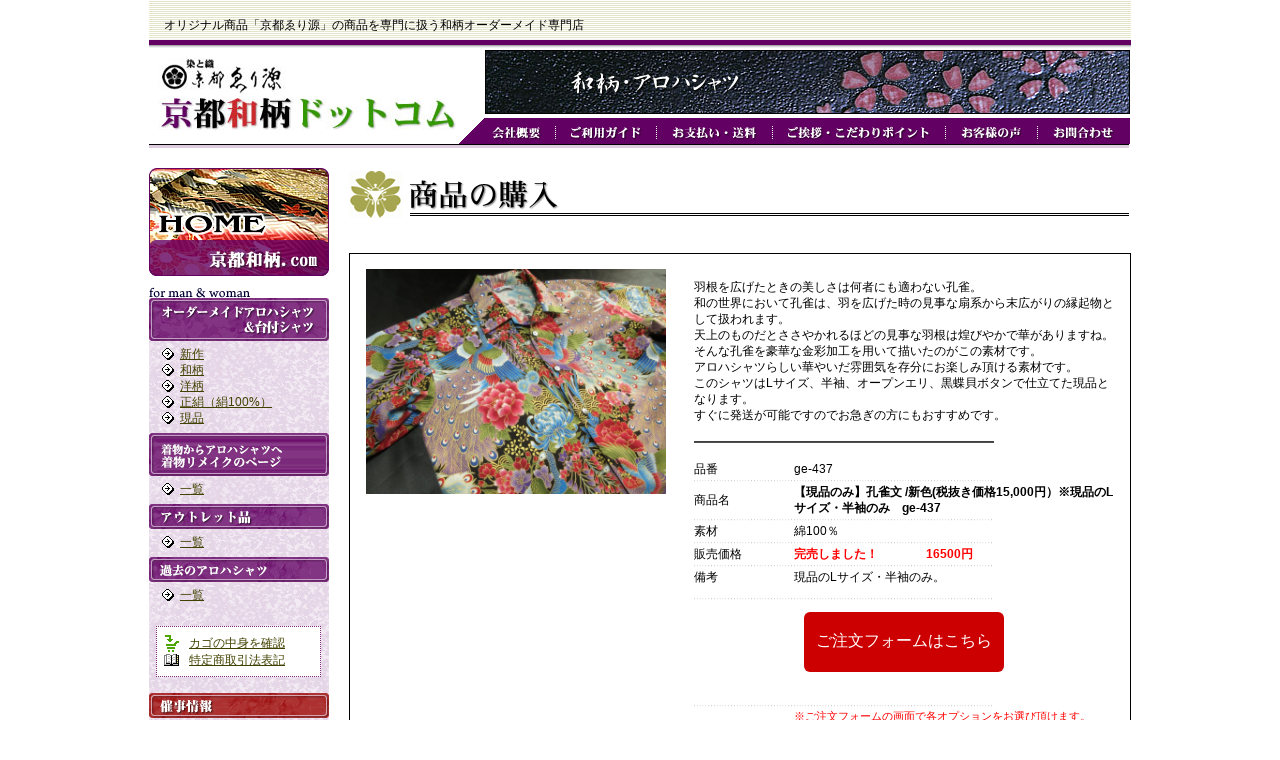

--- FILE ---
content_type: text/html; charset=UTF-8
request_url: https://www.kyotowagara.com/closed/4230/
body_size: 9207
content:



    <!DOCTYPE HTML PUBLIC "-//W3C//DTD HTML 4.01 Transitional//EN" "http://www.w3.org/TR/html4/loose.dtd">
<html>
<head>
<meta http-equiv="Content-Type" content="text/html; charset=shift_jis">
<title>和柄の通販ショップ【京都和柄ドットコム】</title>
<meta name="Keywords" content="和柄,アロハ,京都,オーダーメイド,オリジナル商品" />
<meta name="Description" content="和柄オーダーメイド専門店　京都ゑり源オリジナル商品取扱店" />
<link href="https://kyotowagara.com/css/style.css" rel="stylesheet" type="text/css">
<link href="https://www.kyotowagara.com/wp-content/themes/child/custom.css" rel="stylesheet" type="text/css">
<link href="https://kyotowagara.com/css/index.css" rel="stylesheet" type="text/css">
<link rel="stylesheet" href="https://www.kyotowagara.com/wp-content/themes/child/style.css" />


<script type="text/javascript">
<!--
function MM_openBrWindow(theURL,winName,features) { //v2.0
window.open(theURL,winName,features);
}
//-->
</script>
<script type="text/javascript" src="https://kyotowagara.com/js/ga_1.js"></script>
<script type="text/javascript" src="https://kyotowagara.com/js/ga_2.js"></script>

<meta name='robots' content='max-image-preview:large' />
	<style>img:is([sizes="auto" i], [sizes^="auto," i]) { contain-intrinsic-size: 3000px 1500px }</style>
	<link rel="alternate" type="application/rss+xml" title="アロハシャツ|和柄の通販ショップ【京都和柄ドットコム】 &raquo; 【現品のみ】孔雀文 /新色(税抜き価格15,000円）※現品のLサイズ・半袖のみ　ge-437 のコメントのフィード" href="https://www.kyotowagara.com/closed/4230/feed/" />
<script type="text/javascript">
/* <![CDATA[ */
window._wpemojiSettings = {"baseUrl":"https:\/\/s.w.org\/images\/core\/emoji\/16.0.1\/72x72\/","ext":".png","svgUrl":"https:\/\/s.w.org\/images\/core\/emoji\/16.0.1\/svg\/","svgExt":".svg","source":{"concatemoji":"https:\/\/www.kyotowagara.com\/wp-includes\/js\/wp-emoji-release.min.js?ver=6.8.3"}};
/*! This file is auto-generated */
!function(s,n){var o,i,e;function c(e){try{var t={supportTests:e,timestamp:(new Date).valueOf()};sessionStorage.setItem(o,JSON.stringify(t))}catch(e){}}function p(e,t,n){e.clearRect(0,0,e.canvas.width,e.canvas.height),e.fillText(t,0,0);var t=new Uint32Array(e.getImageData(0,0,e.canvas.width,e.canvas.height).data),a=(e.clearRect(0,0,e.canvas.width,e.canvas.height),e.fillText(n,0,0),new Uint32Array(e.getImageData(0,0,e.canvas.width,e.canvas.height).data));return t.every(function(e,t){return e===a[t]})}function u(e,t){e.clearRect(0,0,e.canvas.width,e.canvas.height),e.fillText(t,0,0);for(var n=e.getImageData(16,16,1,1),a=0;a<n.data.length;a++)if(0!==n.data[a])return!1;return!0}function f(e,t,n,a){switch(t){case"flag":return n(e,"\ud83c\udff3\ufe0f\u200d\u26a7\ufe0f","\ud83c\udff3\ufe0f\u200b\u26a7\ufe0f")?!1:!n(e,"\ud83c\udde8\ud83c\uddf6","\ud83c\udde8\u200b\ud83c\uddf6")&&!n(e,"\ud83c\udff4\udb40\udc67\udb40\udc62\udb40\udc65\udb40\udc6e\udb40\udc67\udb40\udc7f","\ud83c\udff4\u200b\udb40\udc67\u200b\udb40\udc62\u200b\udb40\udc65\u200b\udb40\udc6e\u200b\udb40\udc67\u200b\udb40\udc7f");case"emoji":return!a(e,"\ud83e\udedf")}return!1}function g(e,t,n,a){var r="undefined"!=typeof WorkerGlobalScope&&self instanceof WorkerGlobalScope?new OffscreenCanvas(300,150):s.createElement("canvas"),o=r.getContext("2d",{willReadFrequently:!0}),i=(o.textBaseline="top",o.font="600 32px Arial",{});return e.forEach(function(e){i[e]=t(o,e,n,a)}),i}function t(e){var t=s.createElement("script");t.src=e,t.defer=!0,s.head.appendChild(t)}"undefined"!=typeof Promise&&(o="wpEmojiSettingsSupports",i=["flag","emoji"],n.supports={everything:!0,everythingExceptFlag:!0},e=new Promise(function(e){s.addEventListener("DOMContentLoaded",e,{once:!0})}),new Promise(function(t){var n=function(){try{var e=JSON.parse(sessionStorage.getItem(o));if("object"==typeof e&&"number"==typeof e.timestamp&&(new Date).valueOf()<e.timestamp+604800&&"object"==typeof e.supportTests)return e.supportTests}catch(e){}return null}();if(!n){if("undefined"!=typeof Worker&&"undefined"!=typeof OffscreenCanvas&&"undefined"!=typeof URL&&URL.createObjectURL&&"undefined"!=typeof Blob)try{var e="postMessage("+g.toString()+"("+[JSON.stringify(i),f.toString(),p.toString(),u.toString()].join(",")+"));",a=new Blob([e],{type:"text/javascript"}),r=new Worker(URL.createObjectURL(a),{name:"wpTestEmojiSupports"});return void(r.onmessage=function(e){c(n=e.data),r.terminate(),t(n)})}catch(e){}c(n=g(i,f,p,u))}t(n)}).then(function(e){for(var t in e)n.supports[t]=e[t],n.supports.everything=n.supports.everything&&n.supports[t],"flag"!==t&&(n.supports.everythingExceptFlag=n.supports.everythingExceptFlag&&n.supports[t]);n.supports.everythingExceptFlag=n.supports.everythingExceptFlag&&!n.supports.flag,n.DOMReady=!1,n.readyCallback=function(){n.DOMReady=!0}}).then(function(){return e}).then(function(){var e;n.supports.everything||(n.readyCallback(),(e=n.source||{}).concatemoji?t(e.concatemoji):e.wpemoji&&e.twemoji&&(t(e.twemoji),t(e.wpemoji)))}))}((window,document),window._wpemojiSettings);
/* ]]> */
</script>
<style id='wp-emoji-styles-inline-css' type='text/css'>

	img.wp-smiley, img.emoji {
		display: inline !important;
		border: none !important;
		box-shadow: none !important;
		height: 1em !important;
		width: 1em !important;
		margin: 0 0.07em !important;
		vertical-align: -0.1em !important;
		background: none !important;
		padding: 0 !important;
	}
</style>
<link rel='stylesheet' id='wp-block-library-css' href='https://www.kyotowagara.com/wp-includes/css/dist/block-library/style.min.css?ver=6.8.3' type='text/css' media='all' />
<style id='classic-theme-styles-inline-css' type='text/css'>
/*! This file is auto-generated */
.wp-block-button__link{color:#fff;background-color:#32373c;border-radius:9999px;box-shadow:none;text-decoration:none;padding:calc(.667em + 2px) calc(1.333em + 2px);font-size:1.125em}.wp-block-file__button{background:#32373c;color:#fff;text-decoration:none}
</style>
<style id='global-styles-inline-css' type='text/css'>
:root{--wp--preset--aspect-ratio--square: 1;--wp--preset--aspect-ratio--4-3: 4/3;--wp--preset--aspect-ratio--3-4: 3/4;--wp--preset--aspect-ratio--3-2: 3/2;--wp--preset--aspect-ratio--2-3: 2/3;--wp--preset--aspect-ratio--16-9: 16/9;--wp--preset--aspect-ratio--9-16: 9/16;--wp--preset--color--black: #000000;--wp--preset--color--cyan-bluish-gray: #abb8c3;--wp--preset--color--white: #ffffff;--wp--preset--color--pale-pink: #f78da7;--wp--preset--color--vivid-red: #cf2e2e;--wp--preset--color--luminous-vivid-orange: #ff6900;--wp--preset--color--luminous-vivid-amber: #fcb900;--wp--preset--color--light-green-cyan: #7bdcb5;--wp--preset--color--vivid-green-cyan: #00d084;--wp--preset--color--pale-cyan-blue: #8ed1fc;--wp--preset--color--vivid-cyan-blue: #0693e3;--wp--preset--color--vivid-purple: #9b51e0;--wp--preset--gradient--vivid-cyan-blue-to-vivid-purple: linear-gradient(135deg,rgba(6,147,227,1) 0%,rgb(155,81,224) 100%);--wp--preset--gradient--light-green-cyan-to-vivid-green-cyan: linear-gradient(135deg,rgb(122,220,180) 0%,rgb(0,208,130) 100%);--wp--preset--gradient--luminous-vivid-amber-to-luminous-vivid-orange: linear-gradient(135deg,rgba(252,185,0,1) 0%,rgba(255,105,0,1) 100%);--wp--preset--gradient--luminous-vivid-orange-to-vivid-red: linear-gradient(135deg,rgba(255,105,0,1) 0%,rgb(207,46,46) 100%);--wp--preset--gradient--very-light-gray-to-cyan-bluish-gray: linear-gradient(135deg,rgb(238,238,238) 0%,rgb(169,184,195) 100%);--wp--preset--gradient--cool-to-warm-spectrum: linear-gradient(135deg,rgb(74,234,220) 0%,rgb(151,120,209) 20%,rgb(207,42,186) 40%,rgb(238,44,130) 60%,rgb(251,105,98) 80%,rgb(254,248,76) 100%);--wp--preset--gradient--blush-light-purple: linear-gradient(135deg,rgb(255,206,236) 0%,rgb(152,150,240) 100%);--wp--preset--gradient--blush-bordeaux: linear-gradient(135deg,rgb(254,205,165) 0%,rgb(254,45,45) 50%,rgb(107,0,62) 100%);--wp--preset--gradient--luminous-dusk: linear-gradient(135deg,rgb(255,203,112) 0%,rgb(199,81,192) 50%,rgb(65,88,208) 100%);--wp--preset--gradient--pale-ocean: linear-gradient(135deg,rgb(255,245,203) 0%,rgb(182,227,212) 50%,rgb(51,167,181) 100%);--wp--preset--gradient--electric-grass: linear-gradient(135deg,rgb(202,248,128) 0%,rgb(113,206,126) 100%);--wp--preset--gradient--midnight: linear-gradient(135deg,rgb(2,3,129) 0%,rgb(40,116,252) 100%);--wp--preset--font-size--small: 13px;--wp--preset--font-size--medium: 20px;--wp--preset--font-size--large: 36px;--wp--preset--font-size--x-large: 42px;--wp--preset--spacing--20: 0.44rem;--wp--preset--spacing--30: 0.67rem;--wp--preset--spacing--40: 1rem;--wp--preset--spacing--50: 1.5rem;--wp--preset--spacing--60: 2.25rem;--wp--preset--spacing--70: 3.38rem;--wp--preset--spacing--80: 5.06rem;--wp--preset--shadow--natural: 6px 6px 9px rgba(0, 0, 0, 0.2);--wp--preset--shadow--deep: 12px 12px 50px rgba(0, 0, 0, 0.4);--wp--preset--shadow--sharp: 6px 6px 0px rgba(0, 0, 0, 0.2);--wp--preset--shadow--outlined: 6px 6px 0px -3px rgba(255, 255, 255, 1), 6px 6px rgba(0, 0, 0, 1);--wp--preset--shadow--crisp: 6px 6px 0px rgba(0, 0, 0, 1);}:where(.is-layout-flex){gap: 0.5em;}:where(.is-layout-grid){gap: 0.5em;}body .is-layout-flex{display: flex;}.is-layout-flex{flex-wrap: wrap;align-items: center;}.is-layout-flex > :is(*, div){margin: 0;}body .is-layout-grid{display: grid;}.is-layout-grid > :is(*, div){margin: 0;}:where(.wp-block-columns.is-layout-flex){gap: 2em;}:where(.wp-block-columns.is-layout-grid){gap: 2em;}:where(.wp-block-post-template.is-layout-flex){gap: 1.25em;}:where(.wp-block-post-template.is-layout-grid){gap: 1.25em;}.has-black-color{color: var(--wp--preset--color--black) !important;}.has-cyan-bluish-gray-color{color: var(--wp--preset--color--cyan-bluish-gray) !important;}.has-white-color{color: var(--wp--preset--color--white) !important;}.has-pale-pink-color{color: var(--wp--preset--color--pale-pink) !important;}.has-vivid-red-color{color: var(--wp--preset--color--vivid-red) !important;}.has-luminous-vivid-orange-color{color: var(--wp--preset--color--luminous-vivid-orange) !important;}.has-luminous-vivid-amber-color{color: var(--wp--preset--color--luminous-vivid-amber) !important;}.has-light-green-cyan-color{color: var(--wp--preset--color--light-green-cyan) !important;}.has-vivid-green-cyan-color{color: var(--wp--preset--color--vivid-green-cyan) !important;}.has-pale-cyan-blue-color{color: var(--wp--preset--color--pale-cyan-blue) !important;}.has-vivid-cyan-blue-color{color: var(--wp--preset--color--vivid-cyan-blue) !important;}.has-vivid-purple-color{color: var(--wp--preset--color--vivid-purple) !important;}.has-black-background-color{background-color: var(--wp--preset--color--black) !important;}.has-cyan-bluish-gray-background-color{background-color: var(--wp--preset--color--cyan-bluish-gray) !important;}.has-white-background-color{background-color: var(--wp--preset--color--white) !important;}.has-pale-pink-background-color{background-color: var(--wp--preset--color--pale-pink) !important;}.has-vivid-red-background-color{background-color: var(--wp--preset--color--vivid-red) !important;}.has-luminous-vivid-orange-background-color{background-color: var(--wp--preset--color--luminous-vivid-orange) !important;}.has-luminous-vivid-amber-background-color{background-color: var(--wp--preset--color--luminous-vivid-amber) !important;}.has-light-green-cyan-background-color{background-color: var(--wp--preset--color--light-green-cyan) !important;}.has-vivid-green-cyan-background-color{background-color: var(--wp--preset--color--vivid-green-cyan) !important;}.has-pale-cyan-blue-background-color{background-color: var(--wp--preset--color--pale-cyan-blue) !important;}.has-vivid-cyan-blue-background-color{background-color: var(--wp--preset--color--vivid-cyan-blue) !important;}.has-vivid-purple-background-color{background-color: var(--wp--preset--color--vivid-purple) !important;}.has-black-border-color{border-color: var(--wp--preset--color--black) !important;}.has-cyan-bluish-gray-border-color{border-color: var(--wp--preset--color--cyan-bluish-gray) !important;}.has-white-border-color{border-color: var(--wp--preset--color--white) !important;}.has-pale-pink-border-color{border-color: var(--wp--preset--color--pale-pink) !important;}.has-vivid-red-border-color{border-color: var(--wp--preset--color--vivid-red) !important;}.has-luminous-vivid-orange-border-color{border-color: var(--wp--preset--color--luminous-vivid-orange) !important;}.has-luminous-vivid-amber-border-color{border-color: var(--wp--preset--color--luminous-vivid-amber) !important;}.has-light-green-cyan-border-color{border-color: var(--wp--preset--color--light-green-cyan) !important;}.has-vivid-green-cyan-border-color{border-color: var(--wp--preset--color--vivid-green-cyan) !important;}.has-pale-cyan-blue-border-color{border-color: var(--wp--preset--color--pale-cyan-blue) !important;}.has-vivid-cyan-blue-border-color{border-color: var(--wp--preset--color--vivid-cyan-blue) !important;}.has-vivid-purple-border-color{border-color: var(--wp--preset--color--vivid-purple) !important;}.has-vivid-cyan-blue-to-vivid-purple-gradient-background{background: var(--wp--preset--gradient--vivid-cyan-blue-to-vivid-purple) !important;}.has-light-green-cyan-to-vivid-green-cyan-gradient-background{background: var(--wp--preset--gradient--light-green-cyan-to-vivid-green-cyan) !important;}.has-luminous-vivid-amber-to-luminous-vivid-orange-gradient-background{background: var(--wp--preset--gradient--luminous-vivid-amber-to-luminous-vivid-orange) !important;}.has-luminous-vivid-orange-to-vivid-red-gradient-background{background: var(--wp--preset--gradient--luminous-vivid-orange-to-vivid-red) !important;}.has-very-light-gray-to-cyan-bluish-gray-gradient-background{background: var(--wp--preset--gradient--very-light-gray-to-cyan-bluish-gray) !important;}.has-cool-to-warm-spectrum-gradient-background{background: var(--wp--preset--gradient--cool-to-warm-spectrum) !important;}.has-blush-light-purple-gradient-background{background: var(--wp--preset--gradient--blush-light-purple) !important;}.has-blush-bordeaux-gradient-background{background: var(--wp--preset--gradient--blush-bordeaux) !important;}.has-luminous-dusk-gradient-background{background: var(--wp--preset--gradient--luminous-dusk) !important;}.has-pale-ocean-gradient-background{background: var(--wp--preset--gradient--pale-ocean) !important;}.has-electric-grass-gradient-background{background: var(--wp--preset--gradient--electric-grass) !important;}.has-midnight-gradient-background{background: var(--wp--preset--gradient--midnight) !important;}.has-small-font-size{font-size: var(--wp--preset--font-size--small) !important;}.has-medium-font-size{font-size: var(--wp--preset--font-size--medium) !important;}.has-large-font-size{font-size: var(--wp--preset--font-size--large) !important;}.has-x-large-font-size{font-size: var(--wp--preset--font-size--x-large) !important;}
:where(.wp-block-post-template.is-layout-flex){gap: 1.25em;}:where(.wp-block-post-template.is-layout-grid){gap: 1.25em;}
:where(.wp-block-columns.is-layout-flex){gap: 2em;}:where(.wp-block-columns.is-layout-grid){gap: 2em;}
:root :where(.wp-block-pullquote){font-size: 1.5em;line-height: 1.6;}
</style>
<link rel='stylesheet' id='contact-form-7-css' href='https://www.kyotowagara.com/wp-content/plugins/contact-form-7/includes/css/styles.css?ver=6.1.4' type='text/css' media='all' />
<link rel="https://api.w.org/" href="https://www.kyotowagara.com/wp-json/" /><link rel="alternate" title="JSON" type="application/json" href="https://www.kyotowagara.com/wp-json/wp/v2/posts/4230" /><link rel="EditURI" type="application/rsd+xml" title="RSD" href="https://www.kyotowagara.com/xmlrpc.php?rsd" />
<meta name="generator" content="WordPress 6.8.3" />
<link rel="canonical" href="https://www.kyotowagara.com/closed/4230/" />
<link rel='shortlink' href='https://www.kyotowagara.com/?p=4230' />
<link rel="alternate" title="oEmbed (JSON)" type="application/json+oembed" href="https://www.kyotowagara.com/wp-json/oembed/1.0/embed?url=https%3A%2F%2Fwww.kyotowagara.com%2Fclosed%2F4230%2F" />
<link rel="alternate" title="oEmbed (XML)" type="text/xml+oembed" href="https://www.kyotowagara.com/wp-json/oembed/1.0/embed?url=https%3A%2F%2Fwww.kyotowagara.com%2Fclosed%2F4230%2F&#038;format=xml" />
</head>

<body>
<table width="980" border="0" cellpadding="0" cellspacing="0">
<tr>
<td colspan="3" class="head_h"><h1><a name="top"></a>オリジナル商品「京都ゑり源」の商品を専門に扱う和柄オーダーメイド専門店</h1></td>
</tr>
<tr>
<td colspan="3"><table width="980" border="0" cellpadding="0" cellspacing="0">
<tr>
<td width="308" rowspan="2"><a href="https://kyotowagara.com/index.html"><img src="https://kyotowagara.com/img/title_logo.jpg" alt="京都和柄ドットコム" width="309" height="94" border="0"></a></td>
<td width="672" align="right"><img src="https://kyotowagara.com/img/header_g01.jpg" alt="和柄・アロハシャツ" width="645" height="68"></td>
</tr>
<tr>
<td><a href="https://kyotowagara.com/company.html"><img src="https://kyotowagara.com/img/menu01.jpg" alt="会社概要" width="87" height="26" border="0"></a><img src="https://kyotowagara.com/img/header_g03.jpg" alt="アロハ" width="18" height="26"><a href="https://kyotowagara.com/guide.html"><img src="https://kyotowagara.com/img/menu02.jpg" alt="ご利用ガイド" width="83" height="26" border="0"></a><img src="https://kyotowagara.com/img/header_g03.jpg" alt="アロハ" width="18" height="26"><a href="https://kyotowagara.com/payment.html"><img src="https://kyotowagara.com/img/menu03.jpg" alt="お支払い・送料" width="98" height="26" border="0"></a><img src="https://kyotowagara.com/img/header_g03.jpg" alt="アロハ" width="18" height="26"><a href="https://kyotowagara.com/greeting.html"><img src="https://kyotowagara.com/img/menu04.jpg" alt="ご挨拶・こだわりポイント" width="155" height="26" border="0"></a><img src="https://kyotowagara.com/img/header_g03.jpg" alt="アロハ" width="18" height="26"><a href="https://kyotowagara.com/voice.html"><img src="https://kyotowagara.com/img/menu05.jpg" alt="お客様の声" width="74" height="26" border="0"></a><img src="https://kyotowagara.com/img/header_g03.jpg" alt="アロハ" width="18" height="26"><a href="https://kyotowagara.com/contact.html"><img src="https://kyotowagara.com/img/menu06.jpg" alt="お問合わせ" width="84" height="26" border="0"></a></td>
</tr>

</table></td>
</tr>

<tr>
<td colspan="3"><img src="https://kyotowagara.com/img/header_line.jpg" alt="京都和柄ドットコム" width="980" height="24"></td>
</tr>  <tr>
<td width="180" valign="top" class="left_h"><p><a href="https://kyotowagara.com/index.html"><img src="https://kyotowagara.com/left_menu/home.jpg" alt="home" width="180" height="108" border="0"></a></p>
<p><img src="https://kyotowagara.com/left_menu/g02.jpg" width="180" height="11"></p>
<p><img src="https://kyotowagara.com/left_menu/m01.gif" alt="オーダーメイドアロハシャツ＆台付シャツ" width="180" height="59" border="0"></p>
<table width="180" border="0" cellpadding="0" cellspacing="0">
<tr>
<td width="13">&nbsp;</td>
<td width="18"><img src="https://kyotowagara.com/left_menu/g01.jpg" alt="新作" width="12" height="12"></td>
<td width="149"><a href="https://www.kyotowagara.com/category/aloha_new/">新作</a></td>
</tr>
<tr>
<td>&nbsp;</td>
<td><img src="https://kyotowagara.com/left_menu/g01.jpg" alt="和柄" width="12" height="12"></td>
<td><a href="https://www.kyotowagara.com/category/aloha_wagara/">和柄</a></td>
</tr>
<tr>
<td>&nbsp;</td>
<td><img src="https://kyotowagara.com/left_menu/g01.jpg" alt="洋柄" width="12" height="12"></td>
<td><a href="https://www.kyotowagara.com/category/aloha_yougara/">洋柄</a></td>
</tr>
<tr>
<td>&nbsp;</td>
<td><img src="https://kyotowagara.com/left_menu/g01.jpg" alt="正絹（絹100%）" width="12" height="12"></td>
<td><a href="https://www.kyotowagara.com/category/aloha_kinu/">正絹（絹100%）</a></td>
</tr>
<tr>
<td>&nbsp;</td>
<td><img src="https://kyotowagara.com/left_menu/g01.jpg" alt="秋・冬物" width="12" height="12"></td>
<td><a href="https://www.kyotowagara.com/category/aloha_genpin/">現品</a></td>
</tr>
</table>



<p><img src="https://kyotowagara.com/left_menu/m09.gif" alt="着物からアロハシャツへリメイクのページ" width="180" height="48" border="0" class="space_t10"></p>
<table width="180" border="0" cellpadding="0" cellspacing="0">
<tr>
<td width="13">&nbsp;</td>
<td width="18"><img src="https://kyotowagara.com/left_menu/g01.jpg" alt="一覧" width="12" height="12"></td>
<td width="149"><a href="https://www.kyotowagara.com/category/reform/">一覧</a></td>
</tr>
</table>
<p><img src="https://kyotowagara.com/left_menu/m10_1.gif" alt="アウトレット品" width="180" height="30" border="0" class="space_t10"></p>
<table width="180" border="0" cellpadding="0" cellspacing="0">
<tr>
<td width="13">&nbsp;</td>
<td width="18"><img src="https://kyotowagara.com/left_menu/g01.jpg" alt="一覧" width="12" height="12"></td>
<td width="149"><a href="https://www.kyotowagara.com/category/outlet/">一覧</a></td>
</tr>
</table>
<p><img src="https://kyotowagara.com/left_menu/m11_1.gif" alt="過去のアロハシャツ" width="180" height="30" border="0" class="space_t10"></p>
<table width="180" border="0" cellpadding="0" cellspacing="0">
<tr>
<td width="13">&nbsp;</td>
<td width="18"><img src="https://kyotowagara.com/left_menu/g01.jpg" alt="一覧" width="12" height="12"></td>
<td width="149"><a href="https://www.kyotowagara.com/category/closed/">一覧</a></td>
</tr>
</table>
<p>&nbsp;</p>
<p><img src="https://kyotowagara.com/left_menu/w01.gif" width="180" height="9" class="space_t10"></p>
<table width="180" border="0" cellpadding="0" cellspacing="0" class="left_menu">
<tr>
<td><table width="150" border="0" cellpadding="0" cellspacing="0">
<tr>
<td width="25"><img src="https://kyotowagara.com/left_menu/cart.jpg" alt="買い物カゴ" width="15" height="17"></td>
<td width="125"><a href="https://kyotowagara.shop-pro.jp/cart/#/checkout" target="_blank">カゴの中身を確認</a></td>
</tr>

<tr>
<td><img src="https://kyotowagara.com/left_menu/note.jpg" alt="特定商取引法表記" width="15" height="16"></td>
<td><a href="https://kyotowagara.com/tokutei.html">特定商取引法表記</a></td>
</tr>
</table></td>
</tr>
</table>
<p><img src="https://kyotowagara.com/left_menu/w03.gif" width="180" height="9"></p>
<p>&nbsp;</p>
<p><a href="https://kyotowagara.com/saiji.html"><img src="https://kyotowagara.com/left_menu/m11.gif" alt="催事情報" width="180" height="25" border="0" class="space_u10"></a>
<a href="https://kyotowagara.com/columu.html"><img src="https://kyotowagara.com/left_menu/m12.gif" alt="店長の部屋" width="180" height="25" border="0" class="space_u10"></a>
<a href="https://kyotowagara.com/media.html"><img src="https://kyotowagara.com/left_menu/m13.gif" alt="メディア掲載" width="180" height="25" border="0" class="space_u10"></a>
<a href="https://kyotowagara.com/history.html"><img src="https://kyotowagara.com/left_menu/m14.gif" alt="歴史のページ" width="180" height="25" border="0" class="space_u10"></a>
<a href="https://kyotowagara.com/size.html"><img src="https://kyotowagara.com/left_menu/m15.gif" alt="サイズ表・生地" width="180" height="25" border="0" class="space_u10"></a>
<a href="https://kyotowagara.com/kiji.html"><img src="https://kyotowagara.com/left_menu/m18.gif" alt="サイズ表・生地" width="180" height="25" border="0" class="space_u10"></a>
<a href="https://kyotowagara.com/qa.html"><img src="https://kyotowagara.com/left_menu/m16.gif" alt="Q&amp;A" width="180" height="25" border="0" class="space_u10"></a>
<!--<a href="https://kyotowagara.com/wrapping.html"><img src="https://kyotowagara.com/left_menu/m17.gif" alt="ラッピングについて" width="180" height="25" border="0"></a>--></p>
<p>&nbsp;</p></td>
<td width="20" valign="top">&nbsp;</td>
<td width="780" valign="top"><p><img src="https://kyotowagara.com/item/img/title.jpg" alt="商品の購入" width="780" height="62" class="space_u10"></p>
	  <div align="center">
	    <br>
      </div>
      <div id="item_shousai">				
				<input type="hidden" name="key"value="2132">
  <table width="748" border="0" cellpadding="0" cellspacing="0" bgcolor="#FFFFFF">
    <tr>
      <td width="310" valign="top">

    <div class="thumbnail">
    <a href="https://www.kyotowagara.com/wp-content/uploads/2021/06/IMG_6921-1.jpg" target="_blank"><img width="640" height="480" src="https://www.kyotowagara.com/wp-content/uploads/2021/06/IMG_6921-1-640x480.jpg" class="attachment-large size-large wp-post-image" alt="" decoding="async" fetchpriority="high" /></a>
  </div><!-- /.thumbnail -->

<BR><BR></td>
      <td width="438" valign="top"><table width="420" border="0" align="right" cellpadding="10" cellspacing="0">
          <tr>
            <td><p>
  <p>羽根を広げたときの美しさは何者にも適わない孔雀。<br />
和の世界において孔雀は、羽を広げた時の見事な扇系から末広がりの縁起物として扱われます。<br />
天上のものだとささやかれるほどの見事な羽根は煌びやかで華がありますね。<br />
そんな孔雀を豪華な金彩加工を用いて描いたのがこの素材です。<br />
アロハシャツらしい華やいだ雰囲気を存分にお楽しみ頂ける素材です。<br />
このシャツはLサイズ、半袖、オープンエリ、黒蝶貝ボタンで仕立てた現品となります。<br />
すぐに発送が可能ですのでお急ぎの方にもおすすめです。</p>
  
</p>
              <p><img src="https://kyotowagara.com/item/img/lline01.jpg" width="420" height="25"></p>
              <table width="420" border="0" cellspacing="0" cellpadding="0">
                <tr bgcolor="#FFFFFF">
                  <td width="100" align="left">品番</td>
                  <td width="320" align="left">ge-437</td>
                </tr>
                <tr bgcolor="#FFFFFF">
                  <td colspan="2" align="left"><img src="https://kyotowagara.com/item/img/line00.jpg" width="420" height="10"></td>
                </tr>
                <tr bgcolor="#FFFFFF">
                  <td width="100" align="left">商品名</td>
                  <td width="320" align="left"><strong>
【現品のみ】孔雀文 /新色(税抜き価格15,000円）※現品のLサイズ・半袖のみ　ge-437</strong></td>
                </tr>
                <tr bgcolor="#FFFFFF">
                  <td colspan="2" align="left"><img src="https://kyotowagara.com/item/img/line00.jpg" width="420" height="10"></td>
                </tr>
                <tr bgcolor="#FFFFFF">
                  <td width="100" align="left">素材</td>
                  <td width="320" align="left">綿100％</td>
                </tr>
                <tr bgcolor="#FFFFFF">
                  <td colspan="2" align="left"><img src="https://kyotowagara.com/item/img/line00.jpg" width="420" height="10"></td>
                </tr>
                <tr bgcolor="#FFFFFF">
                  <td width="100" align="left">販売価格</td>
                  <td width="320" align="left"><span class="font_11 red"><strong><font color="red">完売しました！　　　　16500円</font></strong></span></td>
                </tr>
                <tr bgcolor="#FFFFFF">
                  <td colspan="2" align="left"><img src="https://kyotowagara.com/item/img/line00.jpg" width="420" height="10"></td>
                </tr>
                <tr bgcolor="#FFFFFF">
                  <td width="100" align="left" valign="top">備考</td>
                  <td width="320" align="left">
<p>現品のLサイズ・半袖のみ。</p>
</td>
                </tr>
                <tr bgcolor="#FFFFFF">
                  <td colspan="2" align="left"><img src="https://kyotowagara.com/item/img/line00.jpg" width="420" height="10">
<div class="cart-area">

<div class="cartjs_cart_in" style="width: 100%;text-align: center;margin: 0 auto;">
<a href="https://www.kyotowagara.com/order/"><input type="submit" value="ご注文フォームはこちら" style="margin-bottom: 20px;background-color: #cc0000;text-align: center;border-radius: 6px;height: 60px;width: 50%;color: #fff;font-size: 16px;border: 0;cursor: pointer;"></a>
</div>

												<!--
												<div class="nocart">現在、購入できません。</div>												-->
</div>
                </td>
                </tr>
<tr bgcolor="#FFFFFF">
                  <td colspan="2" align="left"><img src="https://kyotowagara.com/item/img/line00.jpg" width="420" height="10"></td>
                </tr>
<!--
                <tr bgcolor="#FFFFFF">
                  <td colspan="2" align="left"><img src="file:///D|/D/仕事/えりげん/index/haikeigif.gif" width="1" height="10"></td>
                </tr>
-->
                <tr bgcolor="#FFFFFF">
                  <td colspan="2" align="left"><table width="420"border="0" cellspacing="0" cellpadding="0">
		</table></td>
                </tr>

                <tr bgcolor="#FFFFFF">
                  <td align="left"></td>
                  <td align="left" class="red font_90">※ご注文フォームの画面で各オプションをお選び頂けます。<br>※現品の場合はお選びいただけません。</td>
                </tr>
            </table></td>
          </tr>
        </table>
          <br></td>
    </tr>
  </table>
</div>
<p>&nbsp;</p>
<p><img src="https://kyotowagara.com/item/img/option.jpg" alt="オプション" width="231" height="29">　※現品以外の場合、お選びください。</p>
<div id="item_option"><table width="750"border="0"><tr valien="top"><td width="150">エリの形状をお選び頂けます。<BR></td><td><img src="https://kyotowagara.com/data/data/op/1/1.jpg"></td></tr><tr><td height="8"colspan="2">&nbsp;<hr size="1">&nbsp;</td></tr><tr valien="top"><td width="150">ボタンの形状をお選び頂けます。<BR>
</td><td><img src="https://kyotowagara.com/data/data/op/1/2.jpg"></td></tr><tr><td height="8"colspan="2">&nbsp;<hr size="1">&nbsp;</td></tr><tr valien="top"><td width="150">袖をお選び頂けます。<BR>
</td><td><img src="https://kyotowagara.com/data/data/op/1/3.jpg"></td></tr><tr><td height="8"colspan="2">&nbsp;<hr size="1">&nbsp;</td></tr><tr valien="top"><td width="150">ポケットの有無をお選び頂けます。<BR>
</td><td><img src="https://kyotowagara.com/data/data/op/1/4.jpg"></td></tr><tr><td height="8"colspan="2">&nbsp;<hr size="1">&nbsp;</td></tr><tr valien="top"><td width="150">サイドスリットの有無をお選び頂けます。<BR>
</td><td><img src="https://kyotowagara.com/data/data/op/1/5.jpg"></td></tr><tr><td height="8"colspan="2">&nbsp;<hr size="1">&nbsp;</td></tr></table></div>
<div align="center"><br>
  			<table border="0" cellspacing="0" cellpadding="0">
			<tr>
				<td align="left">
<form method="post" action="../search/setorder.php" enctype="multipart/form-data">
				<input type="button" value="商品についての問合せ"onClick="location.href='mailto:info@kyotowagara.com?subject=【現品のみ】孔雀文 /新色(税抜き価格15,000円）※現品のLサイズ・半袖のみ　ge-437'">
</form>
				</td>
			</tr>
			</table></div>
<p>				
  <br>
</p>
<div align="center">

<div class="item-images">
<div class="image-frame"><a href="https://www.kyotowagara.com/wp-content/uploads/2021/06/IMG_6921-2.jpg" target="_blank"><img width="640" height="480" src="https://www.kyotowagara.com/wp-content/uploads/2021/06/IMG_6921-2-640x480.jpg" class="attachment-large size-large" alt="" decoding="async" loading="lazy" /></a></div>
<div class="image-frame"><a href="https://www.kyotowagara.com/wp-content/uploads/2021/07/IMG_6922.jpg" target="_blank"><img width="640" height="480" src="https://www.kyotowagara.com/wp-content/uploads/2021/07/IMG_6922-640x480.jpg" class="attachment-large size-large" alt="" decoding="async" loading="lazy" /></a></div>
<div class="image-frame"><a href="https://www.kyotowagara.com/wp-content/uploads/2021/07/IMG_6923.jpg" target="_blank"><img width="640" height="480" src="https://www.kyotowagara.com/wp-content/uploads/2021/07/IMG_6923-640x480.jpg" class="attachment-large size-large" alt="" decoding="async" loading="lazy" /></a></div>
<div class="image-frame"><a href="https://www.kyotowagara.com/wp-content/uploads/2021/07/IMG_6924.jpg" target="_blank"><img width="640" height="480" src="https://www.kyotowagara.com/wp-content/uploads/2021/07/IMG_6924-640x480.jpg" class="attachment-large size-large" alt="" decoding="async" loading="lazy" /></a></div>
<div class="image-frame"><a href="https://www.kyotowagara.com/wp-content/uploads/2021/07/IMG_6925.jpg" target="_blank"><img width="640" height="480" src="https://www.kyotowagara.com/wp-content/uploads/2021/07/IMG_6925-640x480.jpg" class="attachment-large size-large" alt="" decoding="async" loading="lazy" /></a></div>
<div class="image-frame"><a href="https://www.kyotowagara.com/wp-content/uploads/2021/07/IMG_6926.jpg" target="_blank"><img width="640" height="480" src="https://www.kyotowagara.com/wp-content/uploads/2021/07/IMG_6926-640x480.jpg" class="attachment-large size-large" alt="" decoding="async" loading="lazy" /></a></div>
 
</div>

</div>
<br>
<table width="767" border="0" cellspacing="0" cellpadding="0">
  <tr>
    <td class="mouse"><div align="right"><a href="#top">▲ページトップへ</a></div></td>
    </tr>
</table>    <a href="#top"></a></td>







</tr>

	

<tr>
<td colspan="3">&nbsp;</td>
</tr>
<tr>
<td colspan="3" align="right"><a href="https://kyotowagara.com/company.html">会社概要</a>│<a href="https://kyotowagara.com/guide.html">ご利用ガイド</a>│<a href="https://kyotowagara.com/payment.html">お支払い・送料</a>│<a href="https://kyotowagara.com/tokutei.html">特定商取引法表記</a>│<a href="https://kyotowagara.com/greeting.html">ご挨拶とこだわりポイント</a>│<a href="https://kyotowagara.com/voice.html">お客様の声</a>│<a href="https://kyotowagara.com/qa.html">Q&amp;A</a>│<a href="https://kyotowagara.com/contact.html">お問合わせ</a>│<a href="https://kyotowagara.com/contact.html#privacy">プライバシーポリシー</a>│<a href="https://kyotowagara.com/index.html">HOME</a></td>
</tr>
<tr>
<td colspan="3" align="right" class="foot_h">(C)Copyright <a href="https://kyotowagara.com/">京都和柄ドットコム</a>.All Rights Reserved.</td>
</tr>
</table>

  <script type="speculationrules">
{"prefetch":[{"source":"document","where":{"and":[{"href_matches":"\/*"},{"not":{"href_matches":["\/wp-*.php","\/wp-admin\/*","\/wp-content\/uploads\/*","\/wp-content\/*","\/wp-content\/plugins\/*","\/wp-content\/themes\/child\/*","\/*\\?(.+)"]}},{"not":{"selector_matches":"a[rel~=\"nofollow\"]"}},{"not":{"selector_matches":".no-prefetch, .no-prefetch a"}}]},"eagerness":"conservative"}]}
</script>
<script type="text/javascript" src="https://www.kyotowagara.com/wp-includes/js/dist/hooks.min.js?ver=4d63a3d491d11ffd8ac6" id="wp-hooks-js"></script>
<script type="text/javascript" src="https://www.kyotowagara.com/wp-includes/js/dist/i18n.min.js?ver=5e580eb46a90c2b997e6" id="wp-i18n-js"></script>
<script type="text/javascript" id="wp-i18n-js-after">
/* <![CDATA[ */
wp.i18n.setLocaleData( { 'text direction\u0004ltr': [ 'ltr' ] } );
/* ]]> */
</script>
<script type="text/javascript" src="https://www.kyotowagara.com/wp-content/plugins/contact-form-7/includes/swv/js/index.js?ver=6.1.4" id="swv-js"></script>
<script type="text/javascript" id="contact-form-7-js-translations">
/* <![CDATA[ */
( function( domain, translations ) {
	var localeData = translations.locale_data[ domain ] || translations.locale_data.messages;
	localeData[""].domain = domain;
	wp.i18n.setLocaleData( localeData, domain );
} )( "contact-form-7", {"translation-revision-date":"2025-11-30 08:12:23+0000","generator":"GlotPress\/4.0.3","domain":"messages","locale_data":{"messages":{"":{"domain":"messages","plural-forms":"nplurals=1; plural=0;","lang":"ja_JP"},"This contact form is placed in the wrong place.":["\u3053\u306e\u30b3\u30f3\u30bf\u30af\u30c8\u30d5\u30a9\u30fc\u30e0\u306f\u9593\u9055\u3063\u305f\u4f4d\u7f6e\u306b\u7f6e\u304b\u308c\u3066\u3044\u307e\u3059\u3002"],"Error:":["\u30a8\u30e9\u30fc:"]}},"comment":{"reference":"includes\/js\/index.js"}} );
/* ]]> */
</script>
<script type="text/javascript" id="contact-form-7-js-before">
/* <![CDATA[ */
var wpcf7 = {
    "api": {
        "root": "https:\/\/www.kyotowagara.com\/wp-json\/",
        "namespace": "contact-form-7\/v1"
    }
};
/* ]]> */
</script>
<script type="text/javascript" src="https://www.kyotowagara.com/wp-content/plugins/contact-form-7/includes/js/index.js?ver=6.1.4" id="contact-form-7-js"></script>

<map name="Map"><area shape="rect" coords="13,10,170,34" href="#" alt="詳細はこちら">
</map></body>
</html>

--- FILE ---
content_type: text/css
request_url: https://kyotowagara.com/css/style.css
body_size: 649
content:
@charset "shift_jis";
/* CSS Document */
/* font-family: Arial, Helvetica, sans-serif;(英文フォント) */

*{margin:0;
 padding:0}

body {
	font-family:"メイリオ", Meiryo, "ＭＳ Ｐゴシック", Osaka, sans-serif;
	color: #000000;
	font-size: 12px;
	line-height: 1.4em;
	text-align: center;
}
table {
	font-size: 100%;
	line-height: 1.4em;
	color: #000000;
	text-align: left;
	vertical-align: top;
	margin: auto;
}
p {
	font-size: 100%;
	line-height: 1.4em;
}
address {
	font-family: Arial, Helvetica, sans-serif;
	font-size: 80%;
	font-style: normal;
}
.blue {
	color: #620063
}
.dark_blue {
	color: #0066CB;
}

.deeppink { color: #FF1493 }
.orange {
	color: #FF6600
}
.yellow { color: #FFFF00 }
.red {
	color: #FF0000
}
.black {color: #333333}
.green {
	color: #006600
}
.light_green {color: #33CC33}
.dark_green {color: #006600}
.white {color: #FFFFFF}
.font_90 {font-size: 90%; line-height: 1.4em}
.font_100 {font-size: 100%; line-height: 1.4em}
.font_110 { font-size: 110%; line-height: 1.4em}
.font_120 { font-size: 120%; line-height: 1.4em}
.font_130 {
	font-size: 130%;
	line-height: 1.4em;
}

.font_140 { font-size: 140%; line-height: 1.4em}
.font_150 { font-size: 150%; line-height: 1.4em}
.font_180 { font-size: 180%; line-height: 1.4em}
.font_200 { font-size: 200%; line-height: 1.4em}
.font_220 { font-size: 220%; line-height: 1.4em}

a {
	color: #424200;
	text-decoration: underline
}
a:hover {
	color: #999900;
	text-decoration: none
}
h1 {
	font-size: 100%;
	font-weight: normal;
}
.space_3 {
	padding: 3px;
}
.space_15 {
	padding: 15px;
}
.voice_15 {
	font-size: 12px;
	background-color: #EAEAD5;
	padding: 15px;
	line-height: 1.4em;
}
.table_space10 {
	margin: 10px;
	padding: 10px;
}
.contact_table1 {
	background-color: #DFCCE0;
	padding-top: 5px;
	padding-bottom: 5px;
	padding-left: 10px;
	border: 1px solid #666;
}
.contact_table2 {
	padding-top: 5px;
	padding-bottom: 5px;
	padding-left: 10px;
	border: 1px solid #666;
}


--- FILE ---
content_type: text/css
request_url: https://www.kyotowagara.com/wp-content/themes/child/custom.css
body_size: 254
content:
#item_shousai table p {
  margin-bottom: 10px;
}
.summary{ float:left; width:32%; margin-bottom:15px;}
.summary img.itemImg { width:200px; height:auto;}

#item_shousai img { width:300px; height:auto;}


.navigation {
	clear: both;
}

.alignright {
	float: right;
	padding-bottom: 10px;
}

.alignleft {
	float: left;
	padding-bottom: 10px;
}




--- FILE ---
content_type: text/css
request_url: https://www.kyotowagara.com/wp-content/themes/child/style.css
body_size: 673
content:
@charset "UTF-8";
/*
Theme Name: REVOnet child
Template: revonet
Description: レスポンシブWPカスタム専用テーマ。This theme produced by <a href="http://revonet.co.jp">REVOnet</a>.
*/
//@import url("../revonet/style.css");
.summary{ text-align:center; width:30%; float:left; margin:10px; }
.summary:nth-child(3n+1) { clear:both; margin-left:20px;}
.summary table{  text-align:center;}
.image-frame{ margin-bottom:20px;}
.cart-area{ padding:10px;}
.cart-area table{ width:100% !important;}
.cart-area table th, .cart-area table td { padding:10px;}
.cart-area table th { background-color:#f3f3f3;}
.nocart{ padding:20px 10px; background-color:#f3f3f3; color:#ff0000; font-weight:bold; text-align:center; border:1px solid #ff0000; font-size:160%; }



--- FILE ---
content_type: application/javascript
request_url: https://kyotowagara.com/js/ga_2.js
body_size: 11
content:
try {
var pageTracker = _gat._getTracker("UA-9144291-1");
pageTracker._trackPageview();
} catch(err) {}